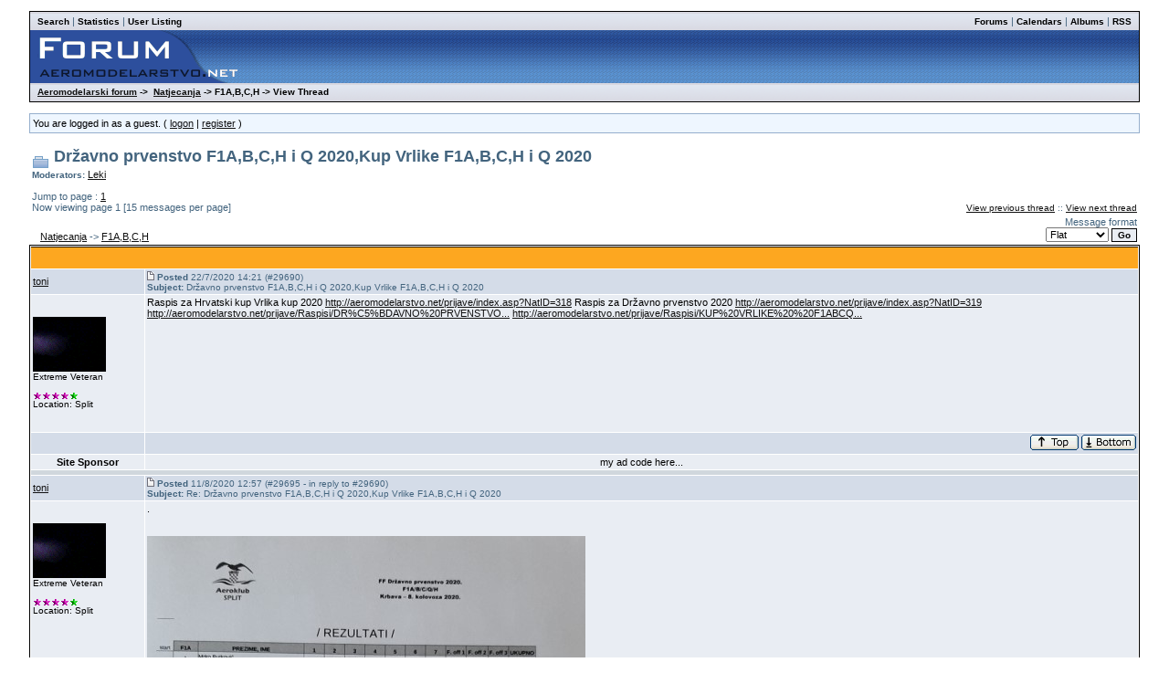

--- FILE ---
content_type: text/html
request_url: http://aeromodelarstvo.net/Forum/forums/thread-view.asp?tid=3119&posts=2
body_size: 21545
content:
<!DOCTYPE html PUBLIC "-//W3C//DTD HTML 4.01 Transitional//EN">
<html><head>
<meta http-equiv="content-type" content="text-html; charset=utf-8">
<meta name="keywords" content="Aeromodelarstvo, aeromodelling, FAI, RC, Radio, Control, Free Flight,F1A, F1B, F1C, F1N, F3J, F3K, F5J, balsa, Carbon, kevlar">
<meta name="description" content="Hrvatski aeromodelarski forum, All about aeromodelling">
<title>Viewing a thread - Državno prvenstvo F1A,B,C,H i Q 2020,Kup Vrlike F1A,B,C,H i Q 2020</title>
<script type='text/javascript'>function updateCookie() {
  sThreadViewMode = document.container.DisplayType.options[document.container.DisplayType.selectedIndex].value;
  document.cookie = "ThreadViewMode=" + sThreadViewMode + "; path=/;";
  NewURL = document.location.pathname + "?tid=3119&DisplayType=" + sThreadViewMode + "&setCookie=1";
  window.location = NewURL;
}</script>

<link rel='stylesheet' href='/Forum/templates/aeronet/template.css' type='text/css'>

<style type='text/css'>.messagecellheader{background-image:url('/Forum/templates/aeronet/images/common/messagecellheader-background.gif');background-repeat:repeat-x; background-position:top; height:24px;}
.messagecellfooter{background-image:url('/Forum/templates/aeronet/images/common/messagecellfooter-background.gif'); background-position: bottom; background-repeat:repeat-all; height:5px;}
.messagecellheader2{background-image:url('/Forum/templates/aeronet/images/common/messagecellheader2-background.gif'); background-position: top; background-repeat:repeat-x; height:20px;}
.messagecellheader3{background-image:url('/Forum/templates/aeronet/images/common/messagecellheader3-background.gif'); background-position: top; background-repeat:repeat-x; height:20px;}
.bbstextbox{background-position: left top; background-image:url('/Forum/templates/aeronet/images/common/cell-background.gif'); background-repeat:no-repeat; background-attachment:fixed;}
.bbseditbox{background-position: left top; background-image:url('/Forum/templates/aeronet/images/common/cell-background.gif'); background-repeat:no-repeat; background-attachment:fixed;}
.navbar{ border:1px groove #000000; background-color: #333399;FONT-SIZE: 13px;FONT-WEIGHT: bold; color:#FFFFFF; padding-left:4px; padding-right:4px; padding-top:1px; padding-bottom:1px;background-image:url('/Forum/templates/aeronet/images/common/navbar-background.gif'); background-repeat:repeat-x;}
.logoright{background-image:url('/Forum/templates/aeronet/images/common/logo-right.gif');background-repeat:repeat-x; background-position:top; height:58px;}
</style>
<script type='text/javascript'>
<!--
function formSubmit(submitted)
{
 if(submitted=="1")
 {
  msgform.Submit.disabled=true;
 }
}
//-->
</script></head><body>
<br/><table class='bbstable' align='center' border='0' cellspacing='0' cellpadding='0' width='95%'>
<tr><td class='messagecellheader3'><table width='100%' border='0' cellspacing='0' cellpadding='0'><tr><td><a class='headerbarlink' href='/Forum/search/query.asp?collapsethreads=1'>Search</a>
 | <a class='headerbarlink' href='/Forum/statistics/bbs-stats.asp'>Statistics</a>
 | <a class='headerbarlink' href='/Forum/statistics/user-listing.asp'>User Listing</a>
</td><td align='right'><a class='headerbarlink' href='/Forum/category-view.asp'>Forums</a>
 | <a class='headerbarlink' href='/Forum/calendar/calendar-list.asp'>Calendars</a>
 | <a class='headerbarlink' href='/Forum/photos/photo-main.asp'>Albums</a>
 | <a class='headerbarlink' href='rss.asp' target=_blank>RSS</a>
</td></tr></table></td></tr><tr><td class='logoright'><a class='homelink' href='http://www.aeromodelarstvo.net'><img align='middle' src='/Forum/templates/aeronet/images/common/logo.gif' alt='Aeromodelarski forum' border='0'></a></td></tr>
<tr><td><table width='100%' cellspacing='0' cellpadding='0'><tr><td class='messagecellheader3'><a href='/Forum/category-view.asp'>Aeromodelarski forum</a> -> &nbsp;<a href='/Forum/category-view.asp?showall=true'>Natjecanja</a> -> F1A,B,C,H -> View Thread</td><td class='messagecellheader3' align='right'></td></tr></table></td></tr>
</table><br/><table class='headercontrolboxborder' align='center' border='0' cellspacing='0' cellpadding='0' width='95%'>
<tr><td class='headercontrolbox'>You are logged in as a guest. ( <a href='/Forum/logon.asp'>logon</a> |  <a href='/Forum/register.asp'>register</a> )</td></tr></table>
</br><table align='center' width='95%'><tr><td><span class='header4'><img alt='' border='0' align='middle' src='/Forum/templates/aeronet/images/common/thread-open.gif'> Državno prvenstvo F1A,B,C,H i Q 2020,Kup Vrlike F1A,B,C,H i Q 2020</span><br/><b><span class='smalltext'>Moderators:</b> <a href='/Forum/view-profile.asp?action=view&amp;uid=33'>Leki</a></span><br/><br/>Jump to page : <a class='threadlink' href='thread-view.asp?tid=3119&amp;start=1&amp;posts=2'>1</a> <br/>Now viewing page 1 [15 messages per page]</td><td class='smalltext' align='right' valign='bottom'><a href='/Forum/forums/thread-skip.asp?tid=3119&amp;m=1'>View previous thread</a> :: <a href='/Forum/forums/thread-skip.asp?tid=3119&amp;m=2'>View next thread</a></td></tr><tr><td nowrap align='left' valign='bottom'>&nbsp;&nbsp;&nbsp;<a href='/Forum/category-view.asp?showall=true'>Natjecanja</a> -> <a href='forum-view.asp?fid=32'>F1A,B,C,H</a></td><td nowrap valign='top' align='right'>Message format <form name='container' action='thread-view.asp' method='get'><input type='hidden' name='tid' value='3119'><select class='bbsdropdownbox' name='DisplayType' onchange='updateCookie()' size='1'><option selected value='flat'>Flat</option><option value='threaded'>Threaded</option><option value='nested'>Nested</option></select>&nbsp;<input type='hidden' name='setcookie' value='1'><input type='submit' class='bbsbutton' value='Go'></form></td></tr></table><table align='center' width='95%' class='bbstable' cellspacing='1'><tr><td colspan='2' class='messagecellheader'> </td></tr><tr><td class='messageheader'><a href='/Forum/view-profile.asp?action=view&amp;uid=172'>toni</a><br/><img src='/Forum/images/spacer.gif' height='1' width='120' alt=''></td><td class='messageheader' nowrap width='100%'><table cellpadding='0' cellspacing='0' width='100%'><tr><td><a name='M29690'></a><img src='/Forum/templates/aeronet/images/common/nav-messages.gif' alt=''>  <span class='smalltext'><b>Posted</b> 22/7/2020  14:21 (#29690) <br/><b>Subject:</b> Državno prvenstvo F1A,B,C,H i Q 2020,Kup Vrlike F1A,B,C,H i Q 2020</span></td><td align='right' class='smalltext' nowrap></td></tr></table></td></tr><tr><td valign='top' height='150' class='messagemiddle'><span class='smalltext'><br/><br/><img  width='80'  alt='' border='0' src='/Forum/profile/get-photo.asp?memberid=172&type=profile&rnd=386'><br/>Extreme Veteran<br/><br/><img alt="100" src="http://aeromodelarstvo.net/Forum/images/decorations/multiple/100.gif"><img alt="100" src="http://aeromodelarstvo.net/Forum/images/decorations/multiple/100.gif"><img alt="100" src="http://aeromodelarstvo.net/Forum/images/decorations/multiple/100.gif"><img alt="100" src="http://aeromodelarstvo.net/Forum/images/decorations/multiple/100.gif"><img alt="25" src="http://aeromodelarstvo.net/Forum/images/decorations/multiple/25.gif"><br/>Location: Split</span></td><td valign='top' class='messagemiddle'>Raspis za Hrvatski kup Vrlika kup 2020 <a href="http://aeromodelarstvo.net/prijave/index.asp?NatID=318" target="_blank" title="http://aeromodelarstvo.net/prijave/index.asp?NatID=318">http://aeromodelarstvo.net/prijave/index.asp?NatID=318</a>   Raspis za Državno prvenstvo 2020 <a href="http://aeromodelarstvo.net/prijave/index.asp?NatID=319" target="_blank" title="http://aeromodelarstvo.net/prijave/index.asp?NatID=319">http://aeromodelarstvo.net/prijave/index.asp?NatID=319</a>   <a href="http://aeromodelarstvo.net/prijave/Raspisi/DR%C5%BDAVNO%20PRVENSTVO%202020%20%20F1ABCHQ.pdf" target="_blank" title="http://aeromodelarstvo.net/prijave/Raspisi/DR%C5%BDAVNO%20PRVENSTVO%202020%20%20F1ABCHQ.pdf">http://aeromodelarstvo.net/prijave/Raspisi/DR%C5%BDAVNO%20PRVENSTVO...</a>  <a href="http://aeromodelarstvo.net/prijave/Raspisi/KUP%20VRLIKE%20%20F1ABCQH%202020.pdf" target="_blank" title="http://aeromodelarstvo.net/prijave/Raspisi/KUP%20VRLIKE%20%20F1ABCQH%202020.pdf">http://aeromodelarstvo.net/prijave/Raspisi/KUP%20VRLIKE%20%20F1ABCQ...</a></td></tr><tr><td class='messagefooter' style='height:20px'> </td><td nowrap class='messagefooter'><table cellpadding='0' cellspacing='0' width='100%'><tr><td nowrap></td><td align='right'> <a href='#top'><img src='/Forum/templates/aeronet/images/common/localized/message-top.gif' alt='Top of the page' border='0'></a> <a href='#bottom'><img src='/Forum/templates/aeronet/images/common/localized/message-bottom.gif' alt='Bottom of the page' border='0'></a> </td></tr></table></td></tr><tr><td class='messagemiddle' align='center' valign='top'><b>Site Sponsor</b></td><td class='messagemiddle' align='center'>my ad code here...</td></tr><tr><td colspan='2' class='messagecellspacer'> </td></tr><tr><td class='messageheader'><a href='/Forum/view-profile.asp?action=view&amp;uid=172'>toni</a><br/><img src='/Forum/images/spacer.gif' height='1' width='120' alt=''></td><td class='messageheader' nowrap width='100%'><table cellpadding='0' cellspacing='0' width='100%'><tr><td><a name='M29695'></a><img src='/Forum/templates/aeronet/images/common/nav-messages.gif' alt=''>  <span class='smalltext'><b>Posted</b> 11/8/2020  12:57 (#29695 - in reply to #29690) <br/><b>Subject:</b> Re: Državno prvenstvo F1A,B,C,H i Q 2020,Kup Vrlike F1A,B,C,H i Q 2020</span></td><td align='right' class='smalltext' nowrap></td></tr></table></td></tr><tr><td valign='top' height='150' class='messagemiddle'><span class='smalltext'><br/><br/><img  width='80'  alt='' border='0' src='/Forum/profile/get-photo.asp?memberid=172&type=profile&rnd=386'><br/>Extreme Veteran<br/><br/><img alt="100" src="http://aeromodelarstvo.net/Forum/images/decorations/multiple/100.gif"><img alt="100" src="http://aeromodelarstvo.net/Forum/images/decorations/multiple/100.gif"><img alt="100" src="http://aeromodelarstvo.net/Forum/images/decorations/multiple/100.gif"><img alt="100" src="http://aeromodelarstvo.net/Forum/images/decorations/multiple/100.gif"><img alt="25" src="http://aeromodelarstvo.net/Forum/images/decorations/multiple/25.gif"><br/>Location: Split</span></td><td valign='top' class='messagemiddle'>.<br/><br/><br/><div><img src='/Forum/forums/get-attachment.asp?action=view&attachmentid=10649'><br/><span class='smalltext'>(117318403_3402642463154587_7852931432084677275_o (Small).jpg)</span><br/></div><br/><br/><div><img src='/Forum/forums/get-attachment.asp?action=view&attachmentid=10650'><br/><span class='smalltext'>(117632826_3402618369823663_7884741479729863027_n (Small).jpg)</span><br/></div><br/><br/><div><img src='/Forum/forums/get-attachment.asp?action=view&attachmentid=10651'><br/><span class='smalltext'>(117238306_3402655283153305_3037820745199502412_n (Small) (Phone).jpg)</span><br/></div><br/><br/><div><img src='/Forum/forums/get-attachment.asp?action=view&attachmentid=10652'><br/><span class='smalltext'>(117334741_3402654506486716_8926391650065170852_o (Phone).jpg)</span><br/></div><br/><br/><div><img src='/Forum/forums/get-attachment.asp?action=view&attachmentid=10653'><br/><span class='smalltext'>(117335865_3402654136486753_7134553515644416096_o (Small) (Phone).jpg)</span><br/></div><br/><br/><div><img src='/Forum/forums/get-attachment.asp?action=view&attachmentid=10654'><br/><span class='smalltext'>(117338202_3402654333153400_6551343211782009340_o (Phone).jpg)</span><br/></div><br/><br/><div><img src='/Forum/forums/get-attachment.asp?action=view&attachmentid=10655'><br/><span class='smalltext'>(117337447_3402655343153299_2244948772110830584_n (Phone).jpg)</span><br/></div><br/><br/><div><img src='/Forum/forums/get-attachment.asp?action=view&attachmentid=10656'><br/><span class='smalltext'>(117348738_3402655933153240_4860192228652428029_n (Phone).jpg)</span><br/></div><br/><br/><div><img src='/Forum/forums/get-attachment.asp?action=view&attachmentid=10657'><br/><span class='smalltext'>(117334736_3402655533153280_744737581589615717_o (Small) (Phone).jpg)</span><br/></div><br/><br/><div><img src='/Forum/forums/get-attachment.asp?action=view&attachmentid=10658'><br/><span class='smalltext'>(IMG-192f17c8810f0d172189338597aa2088-V_(Small) (Phone).jpg)</span><br/></div><br/><br/><div><img src='/Forum/forums/get-attachment.asp?action=view&attachmentid=10659'><br/><span class='smalltext'>(117353292_3402655179819982_4425974013645913784_n (Phone).jpg)</span><br/></div><br/><br/><div><img src='/Forum/forums/get-attachment.asp?action=view&attachmentid=10660'><br/><span class='smalltext'>(117391469_3402655853153248_6804656729878760592_o (Phone).jpg)</span><br/></div><br/><br/><div><img src='/Forum/forums/get-attachment.asp?action=view&attachmentid=10662'><br/><span class='smalltext'>(117340909_3402654866486680_2778717275714291114_o (Phone).jpg)</span><br/></div><br/><br/><br/>Attachments<br/>----------------<br/><span class='smalltext'><img src='/Forum/templates/aeronet/images/common/attach-file.gif' alt='Attachments' align='middle'> <a target='_blank' href='/Forum/forums/get-attachment.asp?attachmentid=10649'>117318403_3402642463154587_7852931432084677275_o (Small).jpg</a> (64KB - 511 downloads)</span><br/><span class='smalltext'><img src='/Forum/templates/aeronet/images/common/attach-file.gif' alt='Attachments' align='middle'> <a target='_blank' href='/Forum/forums/get-attachment.asp?attachmentid=10650'>117632826_3402618369823663_7884741479729863027_n (Small).jpg</a> (62KB - 458 downloads)</span><br/><span class='smalltext'><img src='/Forum/templates/aeronet/images/common/attach-file.gif' alt='Attachments' align='middle'> <a target='_blank' href='/Forum/forums/get-attachment.asp?attachmentid=10651'>117238306_3402655283153305_3037820745199502412_n (Small) (Phone).jpg</a> (47KB - 491 downloads)</span><br/><span class='smalltext'><img src='/Forum/templates/aeronet/images/common/attach-file.gif' alt='Attachments' align='middle'> <a target='_blank' href='/Forum/forums/get-attachment.asp?attachmentid=10652'>117334741_3402654506486716_8926391650065170852_o (Phone).jpg</a> (23KB - 459 downloads)</span><br/><span class='smalltext'><img src='/Forum/templates/aeronet/images/common/attach-file.gif' alt='Attachments' align='middle'> <a target='_blank' href='/Forum/forums/get-attachment.asp?attachmentid=10653'>117335865_3402654136486753_7134553515644416096_o (Small) (Phone).jpg</a> (42KB - 492 downloads)</span><br/><span class='smalltext'><img src='/Forum/templates/aeronet/images/common/attach-file.gif' alt='Attachments' align='middle'> <a target='_blank' href='/Forum/forums/get-attachment.asp?attachmentid=10654'>117338202_3402654333153400_6551343211782009340_o (Phone).jpg</a> (20KB - 509 downloads)</span><br/><span class='smalltext'><img src='/Forum/templates/aeronet/images/common/attach-file.gif' alt='Attachments' align='middle'> <a target='_blank' href='/Forum/forums/get-attachment.asp?attachmentid=10655'>117337447_3402655343153299_2244948772110830584_n (Phone).jpg</a> (36KB - 462 downloads)</span><br/><span class='smalltext'><img src='/Forum/templates/aeronet/images/common/attach-file.gif' alt='Attachments' align='middle'> <a target='_blank' href='/Forum/forums/get-attachment.asp?attachmentid=10656'>117348738_3402655933153240_4860192228652428029_n (Phone).jpg</a> (33KB - 425 downloads)</span><br/><span class='smalltext'><img src='/Forum/templates/aeronet/images/common/attach-file.gif' alt='Attachments' align='middle'> <a target='_blank' href='/Forum/forums/get-attachment.asp?attachmentid=10657'>117334736_3402655533153280_744737581589615717_o (Small) (Phone).jpg</a> (32KB - 425 downloads)</span><br/><span class='smalltext'><img src='/Forum/templates/aeronet/images/common/attach-file.gif' alt='Attachments' align='middle'> <a target='_blank' href='/Forum/forums/get-attachment.asp?attachmentid=10658'>IMG-192f17c8810f0d172189338597aa2088-V_(Small) (Phone).jpg</a> (65KB - 429 downloads)</span><br/><span class='smalltext'><img src='/Forum/templates/aeronet/images/common/attach-file.gif' alt='Attachments' align='middle'> <a target='_blank' href='/Forum/forums/get-attachment.asp?attachmentid=10659'>117353292_3402655179819982_4425974013645913784_n (Phone).jpg</a> (44KB - 502 downloads)</span><br/><span class='smalltext'><img src='/Forum/templates/aeronet/images/common/attach-file.gif' alt='Attachments' align='middle'> <a target='_blank' href='/Forum/forums/get-attachment.asp?attachmentid=10660'>117391469_3402655853153248_6804656729878760592_o (Phone).jpg</a> (38KB - 434 downloads)</span><br/><span class='smalltext'><img src='/Forum/templates/aeronet/images/common/attach-file.gif' alt='Attachments' align='middle'> <a target='_blank' href='/Forum/forums/get-attachment.asp?attachmentid=10662'>117340909_3402654866486680_2778717275714291114_o (Phone).jpg</a> (64KB - 469 downloads)</span><br/></td></tr><tr><td class='messagefooter' style='height:20px'> </td><td nowrap class='messagefooter'><table cellpadding='0' cellspacing='0' width='100%'><tr><td nowrap></td><td align='right'> <a href='#top'><img src='/Forum/templates/aeronet/images/common/localized/message-top.gif' alt='Top of the page' border='0'></a> <a href='#bottom'><img src='/Forum/templates/aeronet/images/common/localized/message-bottom.gif' alt='Bottom of the page' border='0'></a> </td></tr></table></td></tr><tr><td colspan='2' class='messagecellspacer'> </td></tr></table><br/>
<table align='center' width='95%' border='1'><tr><td align='center' class='randomquote' bgcolor='#E7E9EF'>
<script type='text/javascript'><!--
google_ad_client = 'pub-6756391464755770';
google_ad_slot = '6144386858';
google_ad_width = 728;
google_ad_height = 90;
//--></script>
<script type='text/javascript' 
src='http://pagead2.googlesyndication.com/pagead/show_ads.js'>
</script>
</td></tr></table>
<table align='center' width='95%'><tr><td nowrap valign='top' align='left'>Jump to page : <a class='threadlink' href='thread-view.asp?tid=3119&amp;start=1&amp;posts=2'>1</a> <br/>Now viewing page 1 [15 messages per page]</td><td nowrap valign='top' align='right'></td></tr></table><table width='95%' align='center'><tr><td align='left' valign='top'><form method='get' action='forum-view.asp'>Jump to forum : <select name='fid' size='1' class='bbsdropdownbox'><option value='-1'></option><option value='-1'> Uvod</option><option value='-1'>----------------------</option><option  value='48'> + Pravila, upute, obavijesti</option><option value='-1'></option><option value='-1'> Natjecanja</option><option value='-1'>----------------------</option><option  selected  value='32'> + F1A,B,C,H</option><option  value='33'> + F1N</option><option  value='34'> + F3A</option><option  value='35'> + F3J</option><option  value='36'> + F3K</option><option  value='37'> + F5J</option><option  value='56'> + Helikopteri</option><option value='-1'></option><option value='-1'> Aeromodelarstvo - razno</option><option value='-1'>----------------------</option><option  value='38'> + Modelarske aktivnosti</option><option  value='50'> + Modelarska elektronika</option><option  value='39'> + Slobodna rasprava o aeromodelarskim temama</option><option  value='45'> + aeromodelarstvo.net</option><option  value='46'> + Popu-Pop a Bobu-Bob</option><option  value='49'> + OT</option><option value='-1'></option><option value='-1'> Modelarska komisija</option><option value='-1'>----------------------</option><option  value='40'> + Prijedlozi za raspravu na MK</option><option value='-1'></option><option value='-1'> International corner</option><option value='-1'>----------------------</option><option  value='55'> + Free Flight World Championship 2009 - Croatia</option><option  value='53'> + FF - Free Flight</option><option  value='52'> + RC - Radio Control</option><option  value='54'> + Competition</option><option value='-1'></option><option value='-1'> Trgovina</option><option value='-1'>----------------------</option><option  value='42'> + Kupujem</option><option  value='43'> + Prodajem</option><option  value='44'> + Modelarske trgovine</option></select> <input type='submit' class='bbsbutton' value='Go'></form><a href='/Forum/search/query.asp?fid=32'>Search this forum</a><br/><a href='printer-friendly.asp?tid=3119&amp;mid='>Printer friendly version</a><br/><a href='email-link.asp?tid=3119'>E-mail a link to this thread</a><br/></td><td align='right'></td></tr></table>
<script type="text/javascript">
var gaJsHost = (("https:" == document.location.protocol) ? "https://ssl." : "http://www.");
document.write(unescape("%3Cscript src='" + gaJsHost + "google-analytics.com/ga.js' type='text/javascript'%3E%3C/script%3E"));
</script>
<script type="text/javascript">
try {
var pageTracker = _gat._getTracker("UA-6846620-4");
pageTracker._trackPageview();
} catch(err) {}</script><br/><a name='bottom'></a><table width='95%' align='center' cellspacing='0' cellpadding='0'><tr><td class='smalltext'>(<a href='/Forum/delete-cookies.asp'>Delete all cookies set by this site</a>)</td><td align='right' class='smalltext'></td></tr><tr><td colspan='2' class='footerbar smalltext' align='center'>Running <a class='footerlink' target='_blank' href='http://www.pd9soft.com/'>MegaBBS ASP Forum Software</a><br/>&copy; 2002-2026 PD9 Software</td></tr><tr><td colspan='2' class='error'></td></tr></table></body></html>

--- FILE ---
content_type: text/html; charset=utf-8
request_url: https://www.google.com/recaptcha/api2/aframe
body_size: 266
content:
<!DOCTYPE HTML><html><head><meta http-equiv="content-type" content="text/html; charset=UTF-8"></head><body><script nonce="tvSfwwDml5mRwUB2M3R7cw">/** Anti-fraud and anti-abuse applications only. See google.com/recaptcha */ try{var clients={'sodar':'https://pagead2.googlesyndication.com/pagead/sodar?'};window.addEventListener("message",function(a){try{if(a.source===window.parent){var b=JSON.parse(a.data);var c=clients[b['id']];if(c){var d=document.createElement('img');d.src=c+b['params']+'&rc='+(localStorage.getItem("rc::a")?sessionStorage.getItem("rc::b"):"");window.document.body.appendChild(d);sessionStorage.setItem("rc::e",parseInt(sessionStorage.getItem("rc::e")||0)+1);localStorage.setItem("rc::h",'1769272143494');}}}catch(b){}});window.parent.postMessage("_grecaptcha_ready", "*");}catch(b){}</script></body></html>

--- FILE ---
content_type: text/css
request_url: http://aeromodelarstvo.net/Forum/templates/aeronet/template.css
body_size: 5999
content:
/* MegaBBS Original Template CSS File */

/* Major Components */

body
{
  margin: 0px;
  font-size: 11px;
  color: #43647E;
  padding: 0px;
  background-color: #FFFFFF;
  font-family: Verdana, Arial, sans-serif;
}

table
{
  empty-cells: show;
}

.verification-images
{
  background: #FFFFEE;
  border: 1px solid #000000;
}

.bbstable
{
  background-color: #FFFFFF;
  border: 1px solid #000000;
}

td
{
  font-size: 11px;
  color: #43647E;
}

.messagecellbody
{
  font-size: 12px;
  color: #000000;
  background-color: #E7E9EF;
  padding-left: 4px;
  padding-right: 4px;
  padding-top: 4px;
  padding-bottom: 4px;
}

.messagecellbody2
{
  font-size: 11px;
  color: #43647E;
/*  background-color: #DCE0E7; */
  background-color: #DFE6EF;
  padding-left:4px; padding-right:4px; padding-top:2px; padding-bottom:2px;
}

.messagecellbody3
{
  font-size: 11px;
  color: #43647E;
  background-color: #D2DDDD;
  padding-left:4px; padding-right:4px; padding-top:2px; padding-bottom:2px;
}

.messageheader
{
  font-size: 11px;
  color: #43647E;
  background-color: #D4DCE8;
  padding: 2px;
}

.messagemiddle
{
  font-size: 11px;
  color: #000000;
  background-color: #E9EDF3;
  padding: 2px;
}

.messagefooter
{
    font-size: 11px;
    color: #43647E;
    background-color: #D4DCE8;
    padding:2px
}

.messagecellheader
{
  font-size: 11px;
  font-weight: bold;
  color: #F5F5F5;
/*  background-color: #2C3CB1;  */
  background-color: #22397E;
  padding-left: 8px;
  padding-right: 8px;
  padding-top: 0px;
  padding-bottom: 0px;
  font-family: Tahoma, sans-serif;
}

.messagesubheader
{
  font-size: 11px;
  font-weight: bold;
  color: #F5F5F5;
  font-family: Tahoma, sans-serif;
}

.messagecellheader2
{
  font-size: 10px;
  font-weight: bold;
  color: #3A4F6C;
  background-color: #B7CBE7;
  padding-left: 8px;
  padding-right: 8px;
  padding-top: 2px;
  padding-bottom: 2px;
}

.messagecellheader3
{
  font-size: 10px;
  font-weight: bold;
  color: #000000;
  background-color: #D0D7DD;
  padding-left: 8px;
  padding-right: 8px;
  padding-top: 2px;
  padding-bottom: 2px;
}

.messagecellspacer
{
  background-color: #D0D7DD;
  color: #D0D7DD;
  height: 5px;
  font-size: 1px;
}

.messagecellfooter
{
  background-color: #08559C;
  padding: 2px;
}

.newsbox
{
  background-color: #EEF6FF;
  border: 1px solid #96AFCD;
}

.newsbox a
{
  font-size: 10px;
  text-decoration: none;
  color: #070707;
}

.rssimage
{
  background-color: #FFFFFF;
  border: 1px solid #000000;
}

.quotation
{
  display: block;
  font-size: 11px;
  color: #43647E;
  margin-left: 20px;
  margin-right: 10px;
  margin-bottom: 5px;
  padding-left: 2px;
  margin-top: 5px;
  BORDER-left: 1px solid;
  
  /* IE Bug requres bottom border for multiple nested divs? */
  border-bottom: 1px solid #E7E9EF;
}
.randomquote
{
  color: #43647E;
  font-size: 11px;
  font-style: italic;
}

.smalltext
{
  font-size: 10px;
}

/* Main Hyperlinks */

.messagecellbody a
{
  font-size: 11px;
}
.messagecellbody2 a
{
  font-size: 11px;
}


a
{
  color: #111111;
}

a:hover
{
  color: #0F1D64;
}

a:visited.threadlink
{
  color: #006677;
}

a:hover.threadlink
{
  color: #668399;
}

.headerlink2
{
  color: #808080;
  text-decoration: none;
}

.headerlink
{
  color: #FFFFFF;
  text-decoration: none;
}

.homelink
{
  color: #000000;
  text-decoration: none;
}

:hover.headerlink
{
  color: #EEEEEE;
}

/* Headers (not used too often) */

.header6
{
  font-weight: bold;
}

.header5
{
  font-weight: bold;
  font-size: 14px;
}

.header4
{
  font-weight: bold;
  font-size: 18px;
}

.error
{
  font-weight: bold;
  color: #FF0000;
}

/* Next Thread / Previous Thread */

.threadbox
{
  background-color: #8094B0;
  font-size: 10px;
  font-weight: normal;
  color: #FFFFFF;
  padding: 3px;
  border: 1px solid #000000;
}

.threadboxlink
{
  color: #FFFFFF;
  text-decoration: none;
}

:hover.threadboxlink
{
  color: #FF0000;
  text-decoration: none;
}

/* Header Items */

.headerbar
{
  font-size: 11px;
  color: #111111;
  background-color: #6699CC;
}

.headercontrolbox, .thxbox
{
  font-size: 11px;
  color: #000000;
  background-color: #EEF6FF;
  padding-left: 3px;
  padding-right: 2px;
  padding-top: 4px;
  padding-bottom: 4px;
}

.headercontrolboxborder, .thxborder
{
  border: 1px solid #96AFCD;
}

.headercontrolbox a, .thxbox a
{
  color: #111111;
}

.headercontrolbox a:hover, .thxbox a:hover
{
  color: #444444;
}

.headerbarlink
{
  color: #000000;
  font-decoration: none;
  font-size: 10px;
  text-decoration: none;
  font-weight: bold;
}

.adminlink
{
  color: #005CB9;
  font-decoration: none;
  font-size: 11px;
  text-decoration: none;
  font-weight: bold;
}

/* Footer Items */

.footerbar
{
  font-size: 11px;
  color: #43647E;
}

/* Forms */

form
{
  margin: 0px;
}

.bbsbutton
{
  color : #000000;
  font-size: 10px;
  font-family: Verdana, Arial, Helvetica, sans-serif;
  background-color: #E9EDF3;
  font-weight : bold;
  border: 1px solid #000000;
}

.bbstextbox
{
  font-size: 11px;
}

.bbseditbox
{
  font-size: 11px;
  font-family: Verdana, Arial, Helvetica, sans-serif;
}

.bbscheckbox
{
  font-size: 11px;
  font-family: Verdana, Arial, Helvetica, sans-serif;
}

.bbsradiobox
{
  font-size: 11px;
  font-family: Verdana, Arial, Helvetica, sans-serif;
}

.bbsdropdownbox
{
  font-size: 11px;
  font-family: Verdana, Arial, Helvetica, sans-serif;
}

/* Leftovers */

span.highlight
{
  background: #FFFF33;
}

.adminname
{
  color: #FF0000;
}

.moderatorname
{
  color: #FF9966;
}

.registeredname
{
  color: #668399;
}

.notregisteredname
{
  color: #660000;
}